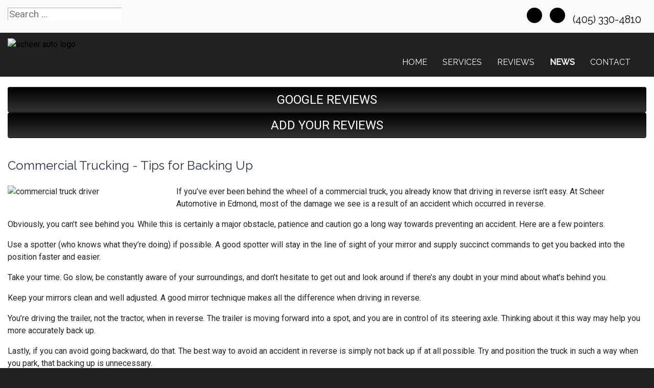

--- FILE ---
content_type: text/html; charset=utf-8
request_url: https://scheerautomotive.com/news/shop-news/40-store-news/1625-commercial-trucking-tips-for-backing-up
body_size: 7582
content:
<!DOCTYPE html>
<html lang="en-gb" dir="ltr">
	<head><meta http-equiv="Content-Type" content="text/html; charset=utf-8">
	<script type="text/javascript">
        JCaption = function(){}
    </script>
    
		<meta name="viewport" content="width=device-width, initial-scale=1.0, maximum-scale=3.0, user-scalable=yes"/>
		<meta name="apple-mobile-web-app-capable" content="YES" />
		<link rel="stylesheet" href="/templates/option6_5/css/layout.css">
		<!--<link rel="stylesheet" href="https://maxcdn.bootstrapcdn.com/bootstrap/4.0.0/css/bootstrap.min.css" integrity="sha384-Gn5384xqQ1aoWXA+058RXPxPg6fy4IWvTNh0E263XmFcJlSAwiGgFAW/dAiS6JXm" crossorigin="anonymous">-->
        <!--<link href="https://fonts.googleapis.com/css?family=Kanit&display=swap" rel="stylesheet">
        <link href="https://fonts.googleapis.com/css?family=Abel&display=swap" rel="stylesheet">-->
        <!--<link href="https://stackpath.bootstrapcdn.com/font-awesome/4.7.0/css/font-awesome.min.css" rel="stylesheet" integrity="sha384-wvfXpqpZZVQGK6TAh5PVlGOfQNHSoD2xbE+QkPxCAFlNEevoEH3Sl0sibVcOQVnN" crossorigin="anonymous">-->
		<meta charset="utf-8" />
	<base href="https://scheerautomotive.com/news/shop-news/40-store-news/1625-commercial-trucking-tips-for-backing-up" />
	<meta name="keywords" content="fleet service, fleet repair, fleet maintenance, fleet, fleet tips, commercial truck" />
	<meta name="description" content="Shop news from our personal day to day lives and information that affects our community. " />
	<title>Commercial Trucking - Tips for Backing Up - Scheer Automotive | Edmond, OK</title>
	<link href="/templates/option6_5/apple_touch_icon.png" rel="apple-touch-icon" sizes="180x180" />
	<link href="/templates/option6_5/favicon.ico" rel="shortcut icon" type="image/vnd.microsoft.icon" />
	<link href="https://scheerautomotive.com/component/search/?Itemid=209&amp;catid=40&amp;id=1625&amp;format=opensearch" rel="search" title="Search Scheer Automotive | Edmond, OK" type="application/opensearchdescription+xml" />
	<link href="https://scheerautomotive.com/plugins/system/osolcaptcha/osolCaptcha/captchaStyle.css" rel="stylesheet" />
	<link href="/templates/system/css/system.css?437d8d9d7066f0eb2ba1a2b6bd0e1a5b" rel="stylesheet" />
	<link href="/media/widgetkit/wk-styles-ea7e9abb.css" rel="stylesheet" id="wk-styles-css" />
	<script type="application/json" class="joomla-script-options new">{"csrf.token":"f7725d321c878d1f03c9b4168653a215","system.paths":{"root":"","base":""}}</script>
	<script src="/templates/option6_5/js/jui/jquery.min.js?437d8d9d7066f0eb2ba1a2b6bd0e1a5b"></script>
	<script src="/media/jui/js/jquery-noconflict.js?437d8d9d7066f0eb2ba1a2b6bd0e1a5b"></script>
	<script src="/media/jui/js/jquery-migrate.min.js?437d8d9d7066f0eb2ba1a2b6bd0e1a5b"></script>
	<script src="/media/system/js/core.js?437d8d9d7066f0eb2ba1a2b6bd0e1a5b"></script>
	<script src="/media/system/js/html5fallback.js"></script>
	<script src="/media/widgetkit/uikit2-483df8ee.js"></script>
	<script src="/media/widgetkit/wk-scripts-9eded86d.js"></script>
	<script>

		   
		   				function reloadCapthcha(instanceNo)
						{
							var captchaSrc = "https://scheerautomotive.com/index.php?showCaptcha=True&instanceNo="+instanceNo+"&time="+ new Date().getTime();
							//alert(captachaSrc);
							//alert(document.getElementById('captchaCode'+instanceNo));
							document.getElementById('captchaCode'+instanceNo).src = captchaSrc ;
							//alert(document.getElementById('captchaCode'+instanceNo).src);
						} 
						jQuery(window).on('load',  function() {
				new JCaption('img.caption');
			});</script><!-- Global site tag (gtag.js) - Google Analytics -->
<script async src="https://www.googletagmanager.com/gtag/js?id=G-G34MXTR4QN"></script>
<script>
  window.dataLayer = window.dataLayer || [];
  function gtag(){dataLayer.push(arguments);}
  gtag('js', new Date());

  gtag('config', 'G-G34MXTR4QN');

	</script>
	<meta property='og:url' content='https://scheerautomotive.com/news/shop-news/40-store-news/1625-commercial-trucking-tips-for-backing-up'>
	<meta property='og:type' content='article'>
	<meta property='og:title' content='Commercial Trucking - Tips for Backing Up'>
	<meta property='og:description' content='If you&rsquo;ve ever been behind the wheel of a commercial truck, you already know that driving in reverse isn&rsquo;t easy. At Scheer Automotive in Edmond, most of the damage we see is a result of an accident which occurred in reverse....'>
	<meta property='og:image' content='https://scheerautomotive.com/images/content/shop/en-intro-imagepic11707919213_n.jpg'>

		<link rel="stylesheet" href="/templates/option6_5/css/custom.css">
		<link href="/style.css" rel="stylesheet" />
	<script type="text/javascript"></script>
</head>
	<body class=" com_content view-article">
	    <div id="greetings-container">
	        
	    </div>
	    <div id="toolbar-container" class="d-none d-md-block">
	        <div class="container">
	            <div class="row">
        	            	                <!-- Unchanged Top -->
            	        <div class="mb-4 col-md-4 col-sm-12 d-none d-md-block" id="toolbar-l"><div class="searchstyle-blank">
	<form action="/news/shop-news" method="post" class="form-inline">
		<label for="mod-search-searchword" class="element-invisible"></label> <input name="searchword" id="mod-search-searchword" maxlength="200"  class="inputbox search-query" type="search" placeholder="Search ..." title="search"/>		<input type="hidden" name="task" value="search" />
		<input type="hidden" name="option" value="com_search" />
		<input type="hidden" name="Itemid" value="209" />
	</form>
</div>
</div>
            	        <div class="col-md-8 col-sm-12 d-none d-md-block text-right" id="toolbar-r">

<div class="custom"  >
	<h3><a href="https://www.google.com/maps/place/Scheer+Automotive/@35.7269482,-97.4817484,17z/data=!4m5!3m4!1s0x0:0xe79b6f6024ee6aea!8m2!3d35.7269482!4d-97.4795597" target="_blank" class="uk-icon uk-icon-map-marker" style="color: black;" aria-label="Contact Page Link"> </a> &nbsp; <a href="https://www.facebook.com/ScheerAutomotive/" target="_blank" class="uk-icon-button uk-icon-facebook" style="font-size: 18px; width: 30px; height: 30px; line-height: 28px;" aria-label="Facebook Link"></a> &nbsp; <a href="https://www.google.com/maps/place/Scheer+Automotive/@35.7269482,-97.4817484,17z/data=!4m5!3m4!1s0x0:0xe79b6f6024ee6aea!8m2!3d35.7269482!4d-97.4795597" target="_blank" class="uk-icon-button uk-icon-google" style="font-size: 18px; width: 30px; height: 30px; line-height: 28px;" aria-label="Google Link"></a> &nbsp; <a href="tel:(405) 330-4810"> <em class="uk-icon uk-icon-phone" style="color: black;"></em> (405) 330-4810 </a> &nbsp; </h3></div>
</div>
        	            	        </div>
	        </div>
	    </div>
	    <div id="menu-container">
	        <div class="container">
	            <div class="row d-none d-md-flex">
	                <div class="col-md-4 col-sm-3" id="no-logo"><a href="/index.php">

<div class="custom"  >
	<p><img src="/images/SITE_assets/scheer-auto-logo.png" alt="scheer auto logo" width="350" height="76" style="margin-top: 6px; margin-bottom: -15px;" /></p></div>
</a></div>
        	        <div class="col-md-8 col-sm-9">
        	            <nav class="navbar navbar-expand-md navbar-light ">
        	                <ul class="nav menu mx-auto menu-dropdown">
<li class="nav-item item-53 default"><a href="/" class="nav-link ">Home</a></li><li class="nav-item item-187 deeper parent"><a href="/services" class="nav-link ">Services</a><ul class="dropdown-menu"><li class="nav-item item-763"><a href="/brands/bfgoodrich-tires" class="nav-link">BFGoodrich®</a></li><li class="nav-item item-764"><a href="/brands/michelin-tires" class="nav-link">Michelin®</a></li><li class="nav-item item-660"><a href="/services/towing" class="nav-link ">Towing</a></li><li class="nav-item item-720"><a href="/services/vehicles-we-service" class="nav-link ">Vehicles We Service</a></li><li class="nav-item item-198"><a href="/services/engines-a-transmissions" class="nav-link ">JASPER® Engines</a></li><li class="nav-item item-290"><a href="/services/fleet-services" class="nav-link ">Fleet Services</a></li><li class="nav-item item-188"><a href="/services/tires-188" class="nav-link ">Tires</a></li></ul></li><li class="nav-item item-608 deeper parent"><a href="/reviews" class="nav-link ">Reviews</a><ul class="dropdown-menu"><li class="nav-item item-609"><a href="/reviews/review-us" class="nav-link ">Review Us</a></li></ul></li><li class="nav-item item-208 active deeper parent"><a href="/news" class="nav-link ">NEWS</a><ul class="dropdown-menu"><li class="nav-item item-209 current active"><a href="/news/shop-news" class="nav-link ">Shop News</a></li><li class="nav-item item-211"><a href="/reviews" class="nav-link">Reviews</a></li><li class="nav-item item-297"><a href="/reviews/review-us" class="nav-link">HOW DID WE DO?</a></li><li class="nav-item item-214"><a href="/news/jasper-news" class="nav-link ">JASPER News</a></li></ul></li><li class="nav-item item-768"><a href="/contact-us" class="nav-link">Contact</a></li></ul>



        	            </nav>
    	            </div>
	            </div>
	            <div class=" d-sm-block d-md-none">
    	            <div class="row">
        	            <div class="col-2">
        	                <a class="fa fa-bars" onClick="offcanvasToggle();"></a> 
        	            </div>
        	            <div class="col-10">
        	                

<div class="custom"  >
	<div class="uk-h3"><a href="https://www.facebook.com/ScheerAutomotive/" target="_blank" class="uk-icon-button uk-icon-facebook" style="font-size: 18px; width: 30px; height: 30px; line-height: 28px;" aria-label="Facebook Link"></a> &nbsp; <a href="https://www.google.com/maps/place/Scheer+Automotive/@35.7269482,-97.4817484,17z/data=!4m5!3m4!1s0x0:0xe79b6f6024ee6aea!8m2!3d35.7269482!4d-97.4795597" target="_blank" class="uk-icon-button uk-icon-google" style="font-size: 18px; width: 30px; height: 30px; line-height: 28px;" aria-label="Google Link"></a>  &nbsp; <a href="/" target="_blank" class=\uk-icon-button uk-icon-instagram" style="font-size: 18px; width: 30px; height: 30px; line-height: 28px;" aria-label="instagram Link"></a></div></div>

    	                </div>
        	        </div>
        	                    	        <div class="row">
            	            <div class="col-12">
            	                

<div class="custom"  >
	<table style="border: 0px; text-align: center; border-top: 1px solid white;" width="100%" border="0">
                    <tr>
                        <td style="border-right: 1px solid white; width: 49%; padding-top: 10px; padding-bottom: 10px;">
                            <a href="tel:(405) 330-4810" style="color: white; text-decoration: none;">
                                <!--<img src="/images/call_icon.png" alt="" style="height: 24px;"/>--><i class="uk-icon-button uk-icon-phone"></i> &nbsp; CALL
                            </a>
                        </td>
                        <td style="width: 49%; padding-top: 10px; padding-bottom: 10px;">
                            <a href="/index.php/contact-us#contactmap" style="color: white; text-decoration: none;">
                                <!--<img src="/images/location_light-01.png" alt="" style="height: 24px;"/>--><i class="uk-icon-button uk-icon-map-marker"></i> &nbsp;  DIRECTIONS
                            </a>
                        </td>
                    </tr>
                </table></div>

        	                </div>
            	        </div>
        	                	    </div>
	        </div>
	    </div>
	    	    <div id="main-top-container" class="mod-container">
	        <div class="container">
	            <div class="row">
        	        <div class="col-md-12 col-sm-12">
	                    

<div class="customreviews"  >
	<div class="uk-grid">
<div class="uk-width-medium-1-2 uk-row-first"><a href="https://www.google.com/maps/place/Scheer+Automotive/@35.7269482,-97.4817484,17z/data=!3m1!4b1!4m7!3m6!1s0x0:0xe79b6f6024ee6aea!8m2!3d35.7269482!4d-97.4795597!9m1!1b1" target="_blank" class="btn" style="width: 100%; background-color: #333; background-image: linear-gradient(to bottom, #000, #333); margin: 0; padding: 0; color: white; font-size: 1.5em; line-height: 2em;"><i class="uk-icon uk-icon-google"></i> GOOGLE REVIEWS</a></div><div class="uk-width-medium-1-2"><a href="/reviews/review-us" class="btn" style="width: 100%; background-color: #333; background-image: linear-gradient(to bottom, #000, #333); margin: 0; padding: 0; color: white; font-size: 1.5em; line-height: 2em;"><i class="uk-icon uk-icon-pencil"></i> ADD YOUR REVIEWS</a></div>
</div></div>

	                </div>
                </div>
            </div>
	    </div>
	    	    
	    <div id="main-container">
	        <div class="container">
	            <div class="row">
	                <div class="col-md-12 col-sm-12">
                	    <div id="system-message-container">
	</div>

                		<div class="item-page" itemscope itemtype="https://schema.org/Article">
	<meta itemprop="inLanguage" content="" />
	
		
			<div class="page-header">
					<h2 itemprop="headline">
				Commercial Trucking - Tips for Backing Up			</h2>
									</div>
					
	
				
								<div itemprop="articleBody">
		<img class="en-intro-image" src="/images/content/shop/en-intro-imagepic11707919213_n.jpg" alt="commercial truck driver" /><p>If you&rsquo;ve ever been behind the wheel of a commercial truck, you already know that driving in reverse isn&rsquo;t easy. At Scheer Automotive in Edmond, most of the damage we see is a result of an accident which occurred in reverse.</p> <p>Obviously, you can&rsquo;t see behind you. While this is certainly a major obstacle, patience and caution go a long way towards preventing an accident. Here are a few pointers.</p><p>Use a spotter (who knows what they&rsquo;re doing) if possible. A good spotter will stay in the line of sight of your mirror and supply succinct commands to get you backed into the position faster and easier.</p><p>Take your time. Go slow, be constantly aware of your surroundings, and don&rsquo;t hesitate to get out and look around if there&rsquo;s any doubt in your mind about what&rsquo;s behind you.</p><p>Keep your mirrors clean and well adjusted. A good mirror technique makes all the difference when driving in reverse.</p><p>You&rsquo;re driving the trailer, not the tractor, when in reverse. The trailer is moving forward into a spot, and you are in control of its steering axle. Thinking about it this way may help you more accurately back up.</p><p>Lastly, if you can avoid going backward, do that. The best way to avoid an accident in reverse is simply not back up if at all possible. Try and position the truck in such a way when you park, that backing up is unnecessary.</p><p>For more quick tips, check-in with us at Scheer Automotive. For all your truck maintenance and repair needs, drop by anytime. From oil changes to engine rebuilds, our team of expert mechanics has the knowledge and equipment necessary to keep your truck on the road for many miles to come.</p><p style="text-align:center"><br><br><div class="en-full-text"></div></p><p>_________________</p><p>Thank you for visiting Scheer Automotive in Edmond, OK. Count on our automotive repair technicians to keep your car, truck, suv, or van on the roads longer and safer.</p><p>Schedule your appointment today CALL: <a href="tel:(405) 330-4810">(405) 330-4810 </a></p>	</div>

		
			
			<ul class="tags inline">
																	<li class="tag-165 tag-list0" itemprop="keywords">
					<a href="/component/tags/tag/fleet-service" class="label label-info">
						Fleet Service					</a>
				</li>
																				<li class="tag-174 tag-list1" itemprop="keywords">
					<a href="/component/tags/tag/fleet-trucks" class="label label-info">
						Fleet Trucks					</a>
				</li>
						</ul>
	
							</div>

            		</div>
                </div>
            </div>
        </div>
	    
	    	    <div id="main-bottom-container" class="mod-container">
	        <div class="container">
	            <div class="row">
	                	                    <div class="col-md-12 col-sm-12">
	                                <div class="col-sm ">
                        

<div class="customour-brands"  >
		
<div data-uk-slideset="{autoplay: true ,default: 2,small: 3,medium: 6,large: 6,xlarge: 6}">

    
    <div class="uk-slidenav-position uk-margin">

        <ul class="uk-slideset uk-grid uk-grid-match uk-flex-center uk-grid-width-1-2 uk-grid-width-small-1-3 uk-grid-width-medium-1-6 uk-grid-width-large-1-6 uk-grid-width-xlarge-1-6">
        
            <li>

                <div class="uk-panel uk-text-center">

                    
                    
                                        <div class="uk-text-center uk-panel-teaser"><div class="uk-overlay uk-overlay-hover "><img src="/images/BRAND_BUTTONS/jasper_pref.png" alt="Jasper Pref"><a class="uk-position-cover" href="/index.php/services/engines-a-transmissions" aria-label="Jasper Pref"></a></div></div>
                    
                    
                    
                    
                    
                    
                </div>

            </li>

        
            <li>

                <div class="uk-panel uk-text-center">

                    
                    
                                        <div class="uk-text-center uk-panel-teaser"><div class="uk-overlay uk-overlay-hover "><img src="/images/BRAND_BUTTONS/acdelco.png" alt="Acdelco"><a class="uk-position-cover" href="/index.php/brands/acdelco-parts" aria-label="Acdelco"></a></div></div>
                    
                    
                    
                    
                    
                    
                </div>

            </li>

        
            <li>

                <div class="uk-panel uk-text-center">

                    
                    
                                        <div class="uk-text-center uk-panel-teaser"><div class="uk-overlay uk-overlay-hover "><img src="/images/BRAND_BUTTONS/ase.png" alt="ASE"><a class="uk-position-cover" href="/index.php/affiliations/ase-certified" aria-label="ASE"></a></div></div>
                    
                    
                    
                    
                    
                    
                </div>

            </li>

        
            <li>

                <div class="uk-panel uk-text-center">

                    
                    
                                        <div class="uk-text-center uk-panel-teaser"><div class="uk-overlay uk-overlay-hover "><img src="/images/BRAND_BUTTONS/bfgoodrich.png" alt="BF Goodrich"><a class="uk-position-cover" href="/index.php/brands/bfgoodrich-tires" aria-label="BF Goodrich"></a></div></div>
                    
                    
                    
                    
                    
                    
                </div>

            </li>

        
            <li>

                <div class="uk-panel uk-text-center">

                    
                    
                                        <div class="uk-text-center uk-panel-teaser"><div class="uk-overlay uk-overlay-hover "><img src="/images/BRAND_BUTTONS/bg.png" alt="BG Products"><a class="uk-position-cover" href="/index.php/brands/bg-products" aria-label="BG Products"></a></div></div>
                    
                    
                    
                    
                    
                    
                </div>

            </li>

        
            <li>

                <div class="uk-panel uk-text-center">

                    
                    
                                        <div class="uk-text-center uk-panel-teaser"><div class="uk-overlay uk-overlay-hover "><img src="/images/BRAND_BUTTONS/bosch.png" alt="Bosch Automotive"><a class="uk-position-cover" href="/index.php/brands/bosch-automotive" aria-label="Bosch Automotive"></a></div></div>
                    
                    
                    
                    
                    
                    
                </div>

            </li>

        
            <li>

                <div class="uk-panel uk-text-center">

                    
                    
                                        <div class="uk-text-center uk-panel-teaser"><div class="uk-overlay uk-overlay-hover "><img src="/images/BRAND_BUTTONS/bridgestonefirestone.png" alt="Bridgestone Firestone"><a class="uk-position-cover" href="/index.php/services/tires-188" aria-label="Bridgestone Firestone"></a></div></div>
                    
                    
                    
                    
                    
                    
                </div>

            </li>

        
            <li>

                <div class="uk-panel uk-text-center">

                    
                    
                                        <div class="uk-text-center uk-panel-teaser"><div class="uk-overlay uk-overlay-hover "><img src="/images/BRAND_BUTTONS/cooper.png" alt="Cooper Tires"><a class="uk-position-cover" href="/index.php/services/tires-188" aria-label="Cooper Tires"></a></div></div>
                    
                    
                    
                    
                    
                    
                </div>

            </li>

        
            <li>

                <div class="uk-panel uk-text-center">

                    
                    
                                        <div class="uk-text-center uk-panel-teaser"><div class="uk-overlay uk-overlay-hover "><img src="/images/BRAND_BUTTONS/dunlop.png" alt="Dunlop Tires"><a class="uk-position-cover" href="/index.php/services/tires-188" aria-label="Dunlop Tires"></a></div></div>
                    
                    
                    
                    
                    
                    
                </div>

            </li>

        
            <li>

                <div class="uk-panel uk-text-center">

                    
                    
                                        <div class="uk-text-center uk-panel-teaser"><div class="uk-overlay uk-overlay-hover "><img src="/images/BRAND_BUTTONS/federated.png" alt="Federated Car Care"><a class="uk-position-cover" href="/index.php/brands/federated" aria-label="Federated Car Care"></a></div></div>
                    
                    
                    
                    
                    
                    
                </div>

            </li>

        
            <li>

                <div class="uk-panel uk-text-center">

                    
                    
                                        <div class="uk-text-center uk-panel-teaser"><div class="uk-overlay uk-overlay-hover "><img src="/images/BRAND_BUTTONS/fleet.png" alt="Fleet Services"><a class="uk-position-cover" href="/index.php/services/fleet-services" aria-label="Fleet Services"></a></div></div>
                    
                    
                    
                    
                    
                    
                </div>

            </li>

        
            <li>

                <div class="uk-panel uk-text-center">

                    
                    
                                        <div class="uk-text-center uk-panel-teaser"><div class="uk-overlay uk-overlay-hover "><img src="/images/BRAND_BUTTONS/goodyear.png" alt="Goodyear"><a class="uk-position-cover" href="/index.php/services/tires-188" aria-label="Goodyear"></a></div></div>
                    
                    
                    
                    
                    
                    
                </div>

            </li>

        
            <li>

                <div class="uk-panel uk-text-center">

                    
                    
                                        <div class="uk-text-center uk-panel-teaser"><div class="uk-overlay uk-overlay-hover "><img src="/images/BRAND_BUTTONS/hankook.png" alt="Hankook Tires"><a class="uk-position-cover" href="/index.php/services/tires-188" aria-label="Hankook Tires"></a></div></div>
                    
                    
                    
                    
                    
                    
                </div>

            </li>

        
            <li>

                <div class="uk-panel uk-text-center">

                    
                    
                                        <div class="uk-text-center uk-panel-teaser"><div class="uk-overlay uk-overlay-hover "><img src="/images/BRAND_BUTTONS/hunter.png" alt="Hunter"><a class="uk-position-cover" href="/index.php/brands/hunter-alignment" aria-label="Hunter"></a></div></div>
                    
                    
                    
                    
                    
                    
                </div>

            </li>

        
            <li>

                <div class="uk-panel uk-text-center">

                    
                    
                                        <div class="uk-text-center uk-panel-teaser"><div class="uk-overlay uk-overlay-hover "><img src="/images/BRAND_BUTTONS/kelly_tires.png" alt="Kelly Tires"><a class="uk-position-cover" href="/index.php/services/tires-188" aria-label="Kelly Tires"></a></div></div>
                    
                    
                    
                    
                    
                    
                </div>

            </li>

        
            <li>

                <div class="uk-panel uk-text-center">

                    
                    
                                        <div class="uk-text-center uk-panel-teaser"><div class="uk-overlay uk-overlay-hover "><img src="/images/BRAND_BUTTONS/michelin.png" alt="Michelin"><a class="uk-position-cover" href="/index.php/brands/michelin-tires" aria-label="Michelin"></a></div></div>
                    
                    
                    
                    
                    
                    
                </div>

            </li>

        
            <li>

                <div class="uk-panel uk-text-center">

                    
                    
                                        <div class="uk-text-center uk-panel-teaser"><div class="uk-overlay uk-overlay-hover "><img src="/images/BRAND_BUTTONS/mastercraft.png" alt="Mastercraft"><a class="uk-position-cover" href="/index.php/services/tires-188" aria-label="Mastercraft"></a></div></div>
                    
                    
                    
                    
                    
                    
                </div>

            </li>

        
            <li>

                <div class="uk-panel uk-text-center">

                    
                    
                                        <div class="uk-text-center uk-panel-teaser"><div class="uk-overlay uk-overlay-hover "><img src="/images/BRAND_BUTTONS/motorcraft.png" alt="Motorcraft Parts"><a class="uk-position-cover" href="/index.php/brands/motorcraft-parts" aria-label="Motorcraft Parts"></a></div></div>
                    
                    
                    
                    
                    
                    
                </div>

            </li>

        
            <li>

                <div class="uk-panel uk-text-center">

                    
                    
                                        <div class="uk-text-center uk-panel-teaser"><div class="uk-overlay uk-overlay-hover "><img src="/images/BRAND_BUTTONS/sumitomo.png" alt="Sumitomo Tires"><a class="uk-position-cover" href="/index.php/services/tires-188" aria-label="Sumitomo Tires"></a></div></div>
                    
                    
                    
                    
                    
                    
                </div>

            </li>

        
            <li>

                <div class="uk-panel uk-text-center">

                    
                    
                                        <div class="uk-text-center uk-panel-teaser"><div class="uk-overlay uk-overlay-hover "><img src="/images/BRAND_BUTTONS/tires.png" alt="Tires"><a class="uk-position-cover" href="/index.php/services/tires-188" aria-label="Tires"></a></div></div>
                    
                    
                    
                    
                    
                    
                </div>

            </li>

        
            <li>

                <div class="uk-panel uk-text-center">

                    
                    
                                        <div class="uk-text-center uk-panel-teaser"><div class="uk-overlay uk-overlay-hover "><img src="/images/BRAND_BUTTONS/towing.png" alt="Towing"><a class="uk-position-cover" href="tel:(405) 330-4810" aria-label="Towing"></a></div></div>
                    
                    
                    
                    
                    
                    
                </div>

            </li>

        
            <li>

                <div class="uk-panel uk-text-center">

                    
                    
                                        <div class="uk-text-center uk-panel-teaser"><div class="uk-overlay uk-overlay-hover "><img src="/images/BRAND_BUTTONS/toyo.png" alt="Toyo"><a class="uk-position-cover" href="/index.php/services/tires-188" aria-label="Toyo"></a></div></div>
                    
                    
                    
                    
                    
                    
                </div>

            </li>

        
            <li>

                <div class="uk-panel uk-text-center">

                    
                    
                                        <div class="uk-text-center uk-panel-teaser"><div class="uk-overlay uk-overlay-hover "><img src="/images/BRAND_BUTTONS/uniroyal.png" alt="Uniroyal"><a class="uk-position-cover" href="/index.php/brands/uniroyal-tires" aria-label="Uniroyal"></a></div></div>
                    
                    
                    
                    
                    
                    
                </div>

            </li>

        
            <li>

                <div class="uk-panel uk-text-center">

                    
                    
                                        <div class="uk-text-center uk-panel-teaser"><img src="/images/BRAND_BUTTONS/wifi.png" alt="Wifi Available"></div>
                    
                    
                    
                    
                    
                    
                </div>

            </li>

                </ul>

                <a href="#" class="uk-slidenav  uk-slidenav-previous uk-hidden-touch" data-uk-slideset-item="previous" aria-label="Previous Slide"></a>
        <a href="#" class="uk-slidenav  uk-slidenav-next uk-hidden-touch" data-uk-slideset-item="next" aria-label="Next Slide"></a>
        
    </div>

    
    
    
</div>
</div>
        </div>
    
                        </div>
	                                </div>
            </div>
	    </div>
	    	    <div id="bottom-c-container">
	        <div class="container">
	            <div class="row">
	                            <div class="col-sm ">
                        

<div class="custom"  >
	<h2>Scheer Automotive<span style="color: #ff0000;"><br /></span></h2>
<p>123 W Waterloo Rd <br />Edmond, OK 73025<br />
<a href="https://www.google.com/maps/place/Scheer+Automotive/@35.7269482,-97.4817484,17z/data=!4m5!3m4!1s0x0:0xe79b6f6024ee6aea!8m2!3d35.7269482!4d-97.4795597" target="_blank">Get Directions</a></p>
<p><a href="/index.php/contact-us#contactmap"><img class="uk-float-left uk-hidden-medium uk-hidden-small" style="margin-right: 15px; float: left;" src="/images/location_small.png" alt="location small" width="38" height="38" /></a> <a href="tel:(405) 330-4810">(405) 330-4810</a> </p></div>
        </div>
            <div class="col-sm ">
                        

<div class="custom"  >
	<h2>SHOP HOURS</h2>
<table>
<tbody>
<tr>
<td align="left">Weekdays:</td>
<td rowspan="7">&nbsp;</td>
<td align="left">8:00 AM - 5:30 PM</td>
</tr>
<tr>
<td align="left">Weekends:</td>
<td align="left">CLOSED</td>
</tr>
</tbody>
</table>
<p><a href="https://www.facebook.com/ScheerAutomotive/" target="_blank" class="uk-icon-button uk-icon-facebook" aria-label="Facebook Link"></a> <a href="https://www.google.com/maps/place/Scheer+Automotive/@35.7269482,-97.4817484,17z/data=!4m5!3m4!1s0x0:0xe79b6f6024ee6aea!8m2!3d35.7269482!4d-97.4795597" target="_blank" class="uk-icon-button uk-icon-google" aria-label="Google Link"></a> </p></div>
        </div>
            <div class="col-sm ">
            <h2>NEWS-INFO</h2>            <ul class="latestnewsstyle-rounded color-white bottom-news mod-list">
	<li itemscope itemtype="https://schema.org/Article">
		<a href="/reviews/1859-new-customer-review-from-laura-ballinger" itemprop="url">
			<span itemprop="name">
				New Customer Review from Laura Ballinger			</span>
		</a>
	</li>
	<li itemscope itemtype="https://schema.org/Article">
		<a href="/reviews/1713-new-customer-review-from-tiffany-hennessy" itemprop="url">
			<span itemprop="name">
				New Customer Review from Tiffany Hennessy			</span>
		</a>
	</li>
	<li itemscope itemtype="https://schema.org/Article">
		<a href="/reviews/1651-new-customer-review-from-james-shank" itemprop="url">
			<span itemprop="name">
				New Customer Review from James Shank			</span>
		</a>
	</li>
</ul>
        </div>
    
                </div>
            </div>
	    </div>
	    	    <div id="bottom-d-container" class="mod-container">
	        <div class="container">
	            <div class="row">
	                            <div class="col-sm ">
                        

<div class="custom"  >
	<div style="text-align: center;">		<div class="moduletable">
						

<div class="custom"  >
	<div style="text-align: center">
<div id="google_translate_element" style="display: inline-block; margin-right: 10px;"></div>
<a href="http://support.completemarketingresources.com/open.php" target="_blank" id="openticket" style="color: white; background: black; border: 1px solid white; padding: 5px 10px; border-radius: 5px;">WEBSITE CHANGES</a></div>
<script type="text/javascript">
function googleTranslateElementInit() {
  new google.translate.TranslateElement({pageLanguage: 'en', layout: google.translate.TranslateElement.InlineLayout.SIMPLE}, 'google_translate_element');
}
</script><script type="text/javascript" src="//translate.google.com/translate_a/element.js?cb=googleTranslateElementInit"></script>
        <p align="center">

<style>
@media(max-width: 766px){
  #openticket{
    display: block;
    width: 95%;
    max-width: 300px;
    clear: both;
    margin-left: auto;
    margin-right: auto;
    margin-top: 10px;
    margin-bottom: 5px;
  }
}
</style></div>
		</div>
	</div>
<small><small>
<p style="text-align: center;">© Program, Brand & Specialty Pages, News Blog Content, Page Layout, and CMR EasyNews Programming by <a href="http://completemarketingresources.com" target="_blank">CMR, Inc</a> a <a href="https://jasperwebsites.com" target="_blank">JSP Website</a> or <a href="https://topautowebsite.com/" target="_blank">Top Auto Website</a></p>
<p style="text-align: center;"><a href="/accessibility"><i class="uk-icon uk-icon-wheelchair"></i> ADA Accessibility</a> &nbsp; | &nbsp; <a href="/privacy-policy">Privacy Policy</a> &nbsp; | &nbsp; <a href="/sitemap">Sitemap</a></p>
<p style="text-align: center;"><a href="http://easynews.cmrhosting.com/a/scheerautomotive.com" target="_blank" >ADD ARTICLE</a> &nbsp; | &nbsp; <a href="/lis">LIS</a></p>
</small></small>
</div>
        </div>
    
                </div>
            </div>
	    </div>
	    	    <div id="offcanvas-container">
	        <div class="col"><a class="fa fa-close" onClick="offcanvasToggle();"></a></div>
	                <div class="col-sm ">
                        <div class="search">
	<form action="/news/shop-news" method="post" class="form-inline">
		<label for="mod-search-searchword" class="element-invisible"></label> <input name="searchword" id="mod-search-searchword" maxlength="200"  class="inputbox search-query" type="search" placeholder="Search ..." title="search"/>		<input type="hidden" name="task" value="search" />
		<input type="hidden" name="option" value="com_search" />
		<input type="hidden" name="Itemid" value="209" />
	</form>
</div>
        </div>
            <div class="col-sm ">
                        <ul class="nav menu mx-auto menu-dropdown">
<li class="nav-item item-53 default"><a href="/" class="nav-link ">Home</a></li><li class="nav-item item-187 deeper parent"><a href="/services" class="nav-link ">Services</a><ul class="dropdown-menu"><li class="nav-item item-763"><a href="/brands/bfgoodrich-tires" class="nav-link">BFGoodrich®</a></li><li class="nav-item item-764"><a href="/brands/michelin-tires" class="nav-link">Michelin®</a></li><li class="nav-item item-660"><a href="/services/towing" class="nav-link ">Towing</a></li><li class="nav-item item-720"><a href="/services/vehicles-we-service" class="nav-link ">Vehicles We Service</a></li><li class="nav-item item-198"><a href="/services/engines-a-transmissions" class="nav-link ">JASPER® Engines</a></li><li class="nav-item item-290"><a href="/services/fleet-services" class="nav-link ">Fleet Services</a></li><li class="nav-item item-188"><a href="/services/tires-188" class="nav-link ">Tires</a></li></ul></li><li class="nav-item item-608 deeper parent"><a href="/reviews" class="nav-link ">Reviews</a><ul class="dropdown-menu"><li class="nav-item item-609"><a href="/reviews/review-us" class="nav-link ">Review Us</a></li></ul></li><li class="nav-item item-208 active deeper parent"><a href="/news" class="nav-link ">NEWS</a><ul class="dropdown-menu"><li class="nav-item item-209 current active"><a href="/news/shop-news" class="nav-link ">Shop News</a></li><li class="nav-item item-211"><a href="/reviews" class="nav-link">Reviews</a></li><li class="nav-item item-297"><a href="/reviews/review-us" class="nav-link">HOW DID WE DO?</a></li><li class="nav-item item-214"><a href="/news/jasper-news" class="nav-link ">JASPER News</a></li></ul></li><li class="nav-item item-768"><a href="/contact-us" class="nav-link">Contact</a></li></ul>


        </div>
    
	    </div>
	    	    
		
		<script>
    		var offcanvas = false;
    		
    		function offcanvasToggle(){
    		    if (!offcanvas){
    		        jQuery('body').addClass('offcanvas');
    		        offcanvas = true;
    		    }else{
    		        jQuery('body').removeClass('offcanvas');
    		        offcanvas = false;
    		    }
    		}
    		
    		jQuery(document).ready(function(){
        		jQuery('li.deeper').on('touchstart', function (e) {
                    if (!jQuery(this).hasClass('open')) {
                        e.preventDefault();
                        jQuery(this).addClass('open');
                        jQuery('li.deeper').not(this).removeClass('open');
                        
                        return false;
                    } else {
                        return true;
                    }
                });
    		});
    		
    		jQuery('#openticket').attr('href', jQuery('#openticket').attr('href') + "?web=" + location.hostname);
		</script>
	
    <!--<script  src="/templates/option6_5/js/jui/jquery.min.js"></script>
    <script type="text/javascript">jQuery.noConflict();</script>-->
    <script src="/templates/option6_5/js/popper.min.js"></script>
    <script src="/templates/option6_5/js/bootstrap.min.js"></script>
	</body>
</html>
